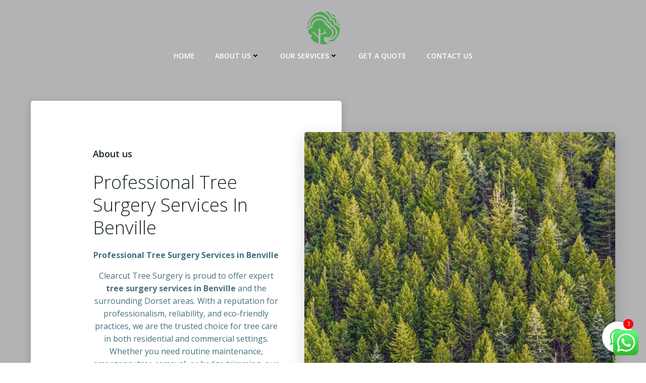

--- FILE ---
content_type: text/css
request_url: https://clearcuttreesurgery.com/wp-content/plugins/ebay-sync/style.css?ver=6.9
body_size: -20
content:
.ebay-products {
    display: flex;
    flex-wrap: wrap;
    gap: 20px;
}
.ebay-product {
    border: 1px solid #ddd;
    padding: 10px;
    width: 200px;
    text-align: center;
}
.ebay-product img {
    max-width: 100%;
    height: auto;
}
.ebay-product h3 {
    font-size: 1.2em;
}
.ebay-product p {
    font-size: 1em;
}
.ebay-product a {
    text-decoration: none;
    color: #0073aa;
}
.ebay-product a:hover {
    text-decoration: underline;
}
